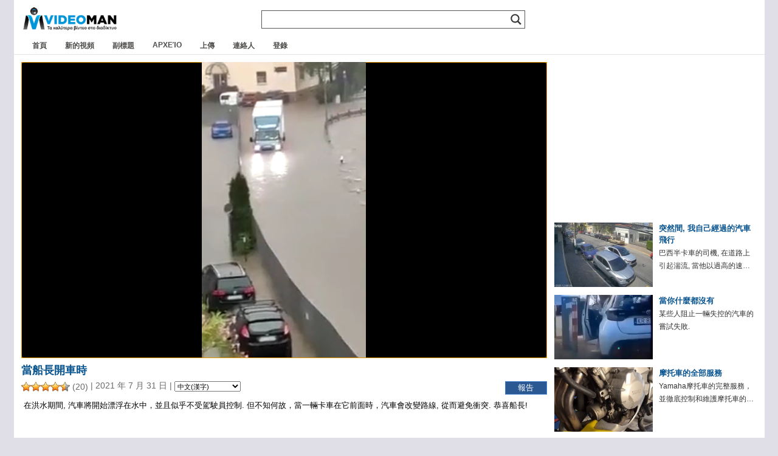

--- FILE ---
content_type: text/html; charset=UTF-8
request_url: https://www.videoman.gr/zh-tw/180859
body_size: 17073
content:
<!DOCTYPE html><html lang="zh-tw" dir="ltr"><head><meta charset="UTF-8"><meta name="viewport" content="width=device-width"><link media="all" href="https://www.videoman.gr/wp-content/cache/autoptimize/css/autoptimize_4dc6cf81a37d4d5a13dd7a6280cff735.css" rel="stylesheet"><title>當船長開車時 | 視頻人</title><meta name="description" content="在洪水期間, 汽車將開始漂浮在水中，並且似乎不受駕駛員控制. 但不知何故，當一輛卡車在它前面時，汽車會改變路線, 從而避免衝突. 恭喜船長!" /><meta name="keywords" content="視頻,汽車,控制,漂浮的,船長,水,駕駛,指南,洪水,課程,衝突,卡車" /><link rel="alternate" type="application/rss+xml" title="VideoMan RSS 源" href="https://www.videoman.gr/zh-tw/feed" /><link rel="pingback" href="https://www.videoman.gr/xmlrpc.php" /><meta name="twitter:card" content="摘要" /><meta name="twitter:url" content="HTTPs://www.videoman.gr/180859" /><meta name="twitter:title" content="當船長開車時" /><meta name="twitter:image" content="HTTPs://www.videoman.gr/wp-content/uploads/2021/07/unittled-5330.jpg" /><meta name="twitter:description" content="在洪水期間, 汽車將開始漂浮在水中，並且似乎不受駕駛員控制. 但不知何故，當一輛卡車在它前面時，汽車會改變路線, 從而避免衝突. 恭喜船長!" /><meta name="twitter:site" content="@videomangr" /><meta property="og:title" content="當船長開車時" /><meta property="og:url" content="HTTPs://www.videoman.gr/180859" /><meta property="og:site_name" content="視頻人" /><meta property="og:type" content="video.other" /><meta property="og:description" content="在洪水期間, 汽車將開始漂浮在水中，並且似乎不受駕駛員控制. 但不知何故，當一輛卡車在它前面時，汽車會改變路線, 從而避免衝突. 恭喜船長!" /><meta property="fb:app_id" content="159872767398115" /><meta property="og:image" content="HTTPs://www.videoman.gr/wp-content/uploads/2021/07/unittled-5330-640x360.jpg" /><meta property="og:image:width" content="640" /><meta property="og:image:height" content="360" /><meta property="og:video:url" content="HTTPs://www.videoman.gr/video/180859.mp4" /><meta property="og:video:secure_url" content="HTTPs://www.videoman.gr/video/180859.mp4" /><meta property="og:video:type" content="video/mp4" /><meta property="og:video:width" content="200" /><meta property="og:video:height" content="360" /><meta property="video:tag" content="汽車" /><meta property="video:tag" content="控制" /><meta property="video:tag" content="漂浮的" /><meta property="video:tag" content="船長" /><meta property="video:tag" content="水" /><meta property="video:tag" content="駕駛" /><meta property="video:tag" content="指南" /><meta property="video:tag" content="洪水" /><meta property="video:tag" content="課程" /><meta property="video:tag" content="衝突" /><meta property="video:tag" content="卡車" /><title>當船長開車時 | 視頻人</title><meta name='robots' content='max-image-preview:large' /> <script data-no-defer="1" data-ezscrex="false" data-cfasync="false" data-pagespeed-no-defer data-cookieconsent="ignore">var ctPublicFunctions={"_ajax_nonce":"db15a6ac08","_rest_nonce":"5ffa1bca50","_ajax_url":"\/wp-admin\/admin-ajax.php","_rest_url":"https:\/\/www.videoman.gr\/wp-json\/","data__cookies_type":"native","data__ajax_type":"rest","data__bot_detector_enabled":"0","data__frontend_data_log_enabled":1,"cookiePrefix":"","wprocket_detected":false,"host_url":"www.videoman.gr","text__ee_click_to_select":"Click to select the whole data","text__ee_original_email":"The complete one is","text__ee_got_it":"Got it","text__ee_blocked":"Blocked","text__ee_cannot_connect":"Cannot connect","text__ee_cannot_decode":"Can not decode email. Unknown reason","text__ee_email_decoder":"CleanTalk email decoder","text__ee_wait_for_decoding":"The magic is on the way!","text__ee_decoding_process":"Please wait a few seconds while we decode the contact data."}</script> <script data-no-defer="1" data-ezscrex="false" data-cfasync="false" data-pagespeed-no-defer data-cookieconsent="ignore">var ctPublic={"_ajax_nonce":"db15a6ac08","settings__forms__check_internal":"0","settings__forms__check_external":"0","settings__forms__force_protection":"0","settings__forms__search_test":"1","settings__forms__wc_add_to_cart":"0","settings__data__bot_detector_enabled":"0","settings__sfw__anti_crawler":0,"blog_home":"https:\/\/www.videoman.gr\/","pixel__setting":"0","pixel__enabled":false,"pixel__url":null,"data__email_check_before_post":"1","data__email_check_exist_post":"1","data__cookies_type":"native","data__key_is_ok":true,"data__visible_fields_required":true,"wl_brandname":"Anti-Spam by CleanTalk","wl_brandname_short":"CleanTalk","ct_checkjs_key":425922843,"emailEncoderPassKey":"b3a4f540fb683bf26ca07428bdf1bc34","bot_detector_forms_excluded":"W10=","advancedCacheExists":true,"varnishCacheExists":false,"wc_ajax_add_to_cart":false}</script> <link rel="alternate" type="application/rss+xml" title="視頻人 &raquo; Feed" href="https://www.videoman.gr/zh-tw/feed" /><link rel="alternate" type="application/rss+xml" title="視頻人 &raquo; Comments Feed" href="https://www.videoman.gr/zh-tw/comments/feed" /> <script type="text/javascript" id="wpp-js" src="https://www.videoman.gr/wp-content/plugins/wordpress-popular-posts/assets/js/wpp.min.js" data-sampling="1" data-sampling-rate="13" data-api-url="https://www.videoman.gr/wp-json/wordpress-popular-posts" data-post-id="180859" data-token="5ffa1bca50" data-lang="0" data-debug="0"></script> <link rel="alternate" type="application/rss+xml" title="視頻人 &raquo; Όταν ένας καπετάνιος οδηγεί αυτοκίνητο Comments Feed" href="https://www.videoman.gr/zh-tw/180859/feed" /><link rel="alternate" title="oEmbed (JSON)" type="application/json+oembed" href="https://www.videoman.gr/zh-tw/wp-json/oembed/1.0/embed?url=https%3A%2F%2Fwww.videoman.gr%2F180859" /><link rel="alternate" title="oEmbed (XML)" type="text/xml+oembed" href="https://www.videoman.gr/zh-tw/wp-json/oembed/1.0/embed?url=https%3A%2F%2Fwww.videoman.gr%2F180859&format=xml" /><style id='wp-img-auto-sizes-contain-inline-css' type='text/css'>img:is([sizes=auto i],[sizes^="auto," i]){contain-intrinsic-size:3000px 1500px}</style><style id='classic-theme-styles-inline-css' type='text/css'>/*! This file is auto-generated */
.wp-block-button__link{color:#fff;background-color:#32373c;border-radius:9999px;box-shadow:none;text-decoration:none;padding:calc(.667em + 2px) calc(1.333em + 2px);font-size:1.125em}.wp-block-file__button{background:#32373c;color:#fff;text-decoration:none}</style><style id='wpdreams-asl-basic-inline-css' type='text/css'>div[id*=ajaxsearchlitesettings].searchsettings .asl_option_inner label{font-size:0px !important;color:rgba(0,0,0,0)}div[id*=ajaxsearchlitesettings].searchsettings .asl_option_inner label:after{font-size:11px !important;position:absolute;top:0;left:0;z-index:1}.asl_w_container{width:100%;margin:0;min-width:200px}div[id*=ajaxsearchlite].asl_m{width:100%}div[id*=ajaxsearchliteres].wpdreams_asl_results div.resdrg span.highlighted{font-weight:700;color:rgba(217,49,43,1);background-color:rgba(238,238,238,1)}div[id*=ajaxsearchliteres].wpdreams_asl_results .results img.asl_image{width:90px;height:50px;object-fit:cover}div[id*=ajaxsearchlite].asl_r .results{max-height:none}div[id*=ajaxsearchlite].asl_r{position:absolute}.asl_w,.asl_w *{font-family:&quot;Helvetica&quot;!important}.asl_m input[type=search]::placeholder{font-family:&quot;Helvetica&quot;!important}.asl_m input[type=search]::-webkit-input-placeholder{font-family:&quot;Helvetica&quot;!important}.asl_m input[type=search]::-moz-placeholder{font-family:&quot;Helvetica&quot;!important}.asl_m input[type=search]:-ms-input-placeholder{font-family:&quot;Helvetica&quot;!important}.asl_m,.asl_m .probox{background-color:rgba(255,255,255,1) !important;background-image:none !important;-webkit-background-image:none !important;-ms-background-image:none !important}div.asl_m.asl_w{border:1px solid #585652 !important;border-radius:0 !important;box-shadow:none !important}div.asl_m.asl_w .probox{border:none !important}div.asl_r.asl_w.vertical .results .item:after{display:block;position:absolute;bottom:0;content:'';height:1px;width:100%;background:#d8d8d8}div.asl_r.asl_w.vertical .results .item.asl_last_item:after{display:none}@media only screen and (max-width:640px){.asl_w_container{width:93% !important}}</style> <script defer src="[data-uri]"></script><script defer type="text/javascript" src="https://www.videoman.gr/wp-includes/js/jquery/jquery.min.js" id="jquery-core-js"></script> <script defer type="text/javascript" src="https://www.videoman.gr/wp-includes/js/jquery/jquery-migrate.min.js" id="jquery-migrate-js"></script> <script defer id="advanced-related-posts-under-posts-js-extra" src="[data-uri]"></script> <script defer type="text/javascript" src="https://www.videoman.gr/wp-content/cache/autoptimize/js/autoptimize_single_9449adff5faa885b9982b1dd0695f36d.js" id="advanced-related-posts-under-posts-js"></script> <script defer type="text/javascript" src="https://www.videoman.gr/wp-content/cache/autoptimize/js/autoptimize_single_b1ac92eb1b6c054b12d85addd502a0e5.js" id="advanced-related-posts-under-posts-ajax-js"></script> <script defer type="text/javascript" src="https://www.videoman.gr/wp-content/plugins/cleantalk-spam-protect/js/apbct-public-bundle_gathering.min.js" id="apbct-public-bundle_gathering.min-js-js"></script> <script defer id="wprc-script-js-extra" src="[data-uri]"></script> <script defer type="text/javascript" src="https://www.videoman.gr/wp-content/cache/autoptimize/js/autoptimize_single_b7b34e52042d1d09a25a9ffe0572874f.js" id="wprc-script-js"></script> <script defer type="text/javascript" src="https://www.videoman.gr/wp-content/cache/autoptimize/js/autoptimize_single_c2e6c816533ab8b4d5766def331b8c77.js" id="tml-themed-profiles-js"></script> <script defer type="text/javascript" src="https://www.videoman.gr/wp-content/cache/autoptimize/js/autoptimize_single_d14e5328cb52260b4a2b982ca541479e.js" id="wpvp_front_end_js-js"></script> <script defer id="myvars-js-extra" src="[data-uri]"></script> <script defer type="text/javascript" src="https://www.videoman.gr/wp-content/themes/wave/js/myvars.js" id="myvars-js"></script> <link rel="https://api.w.org/" href="https://www.videoman.gr/wp-json/" /><link rel="alternate" title="JSON" type="application/json" href="https://www.videoman.gr/zh-tw/wp-json/wp/v2/posts/180859" /><link rel="EditURI" type="application/rsd+xml" title="RSD" href="https://www.videoman.gr/xmlrpc.php?rsd" /><meta name="generator" content="WordPress 6.9" /><link rel="canonical" href="https://www.videoman.gr/zh-tw/180859" /><link rel='shortlink' href='https://www.videoman.gr/?p=180859' /><style></style><link rel="alternate" hreflang="el" href="https://www.videoman.gr/180859"/><link rel="alternate" hreflang="en" href="https://www.videoman.gr/en/180859"/><link rel="alternate" hreflang="es" href="https://www.videoman.gr/es/180859"/><link rel="alternate" hreflang="fr" href="https://www.videoman.gr/fr/180859"/><link rel="alternate" hreflang="it" href="https://www.videoman.gr/it/180859"/><link rel="alternate" hreflang="de" href="https://www.videoman.gr/de/180859"/><link rel="alternate" hreflang="ru" href="https://www.videoman.gr/ru/180859"/><link rel="alternate" hreflang="nl" href="https://www.videoman.gr/nl/180859"/><link rel="alternate" hreflang="tr" href="https://www.videoman.gr/tr/180859"/><link rel="alternate" hreflang="pt" href="https://www.videoman.gr/pt/180859"/><link rel="alternate" hreflang="ja" href="https://www.videoman.gr/ja/180859"/><link rel="alternate" hreflang="zh" href="https://www.videoman.gr/zh/180859"/><link rel="alternate" hreflang="ko" href="https://www.videoman.gr/ko/180859"/><link rel="alternate" hreflang="da" href="https://www.videoman.gr/da/180859"/><link rel="alternate" hreflang="fi" href="https://www.videoman.gr/fi/180859"/><link rel="alternate" hreflang="pl" href="https://www.videoman.gr/pl/180859"/><link rel="alternate" hreflang="sv" href="https://www.videoman.gr/sv/180859"/><link rel="alternate" hreflang="no" href="https://www.videoman.gr/no/180859"/><link rel="alternate" hreflang="ar" href="https://www.videoman.gr/ar/180859"/><link rel="alternate" hreflang="bn" href="https://www.videoman.gr/bn/180859"/><link rel="alternate" hreflang="bg" href="https://www.videoman.gr/bg/180859"/><link rel="alternate" hreflang="zh-tw" href="https://www.videoman.gr/zh-tw/180859"/><link rel="alternate" hreflang="cs" href="https://www.videoman.gr/cs/180859"/><link rel="alternate" hreflang="he" href="https://www.videoman.gr/he/180859"/><link rel="alternate" hreflang="hi" href="https://www.videoman.gr/hi/180859"/><link rel="alternate" hreflang="hu" href="https://www.videoman.gr/hu/180859"/><link rel="alternate" hreflang="id" href="https://www.videoman.gr/id/180859"/><link rel="alternate" hreflang="ro" href="https://www.videoman.gr/ro/180859"/><link rel="alternate" hreflang="sr" href="https://www.videoman.gr/sr/180859"/><link rel="alternate" hreflang="sk" href="https://www.videoman.gr/sk/180859"/><link rel="alternate" hreflang="th" href="https://www.videoman.gr/th/180859"/><link rel="alternate" hreflang="uk" href="https://www.videoman.gr/uk/180859"/><link rel="alternate" hreflang="ur" href="https://www.videoman.gr/ur/180859"/><style id="wpp-loading-animation-styles">@-webkit-keyframes bgslide{from{background-position-x:0}to{background-position-x:-200%}}@keyframes bgslide{from{background-position-x:0}to{background-position-x:-200%}}.wpp-widget-block-placeholder,.wpp-shortcode-placeholder{margin:0 auto;width:60px;height:3px;background:#dd3737;background:linear-gradient(90deg,#dd3737 0%,#571313 10%,#dd3737 100%);background-size:200% auto;border-radius:3px;-webkit-animation:bgslide 1s infinite linear;animation:bgslide 1s infinite linear}</style><link rel="preconnect" href="https://fonts.gstatic.com" crossorigin /> <noscript><style>.lazyload[data-src]{display:none !important}</style></noscript><style>.lazyload{background-image:none !important}.lazyload:before{background-image:none !important}</style><link rel="icon" href="https://www.videoman.gr/wp-content/uploads/2017/11/favicon1-1.png" sizes="32x32" /><link rel="icon" href="https://www.videoman.gr/wp-content/uploads/2017/11/favicon1-1.png" sizes="192x192" /><link rel="apple-touch-icon" href="https://www.videoman.gr/wp-content/uploads/2017/11/favicon1-1.png" /><meta name="msapplication-TileImage" content="HTTPs://www.videoman.gr/wp-content/uploads/2017/11/favicon1-1.png" />
<meta name="translation-stats" content='{"total_phrases":222,"translated_phrases":197,"human_translated_phrases":null,"hidden_phrases":2,"hidden_translated_phrases":2,"hidden_translateable_phrases":null,"meta_phrases":99,"meta_translated_phrases":76,"time":null}'/></head><body class="wp-singular post-template-default single single-post postid-180859 single-format-standard wp-theme-wave clean"><div itemscope itemtype="http://schema.org/VideoObject"><link itemprop="url" href="https://www.videoman.gr/180859" /><meta itemprop="name" content="當船長開車時" /><link itemprop="thumbnailUrl" href="https://www.videoman.gr/wp-content/uploads/2021/07/unittled-5330.jpg" /><meta class="no_translate" itemprop="uploadDate" content="2021-07-31T14:03:47+03:00" /><meta itemprop="description" content="在洪水期間, 汽車將開始漂浮在水中，並且似乎不受駕駛員控制. 但不知何故，當一輛卡車在它前面時，汽車會改變路線, 從而避免衝突. 恭喜船長!" /><link itemprop="contentUrl" href="https://www.videoman.gr/video/180859.mp4" /><meta class="no_translate" itemprop="duration" content="PT57S" /><meta itemprop="width" content="200" /><meta itemprop="height" content="360" /><link itemprop="embedUrl" href="https://www.videoman.gr/180859/embed" /><meta itemprop="keywords" content="汽車,控制,漂浮的,船長,水,駕駛,指南,洪水,課程,衝突,卡車" /> <span itemprop="thumbnail" itemscope itemtype="http://schema.org/ImageObject"><link itemprop="url" href="https://www.videoman.gr/wp-content/uploads/2021/07/unittled-5330-400x224.jpg" /><meta itemprop="width" content="400" /><meta itemprop="height" content="224" /> </span></div><div id="page-single"><div id="container"><div id="masthead" class="site-header" role="banner"><div class="header-main"><h1 class="site-title"> <a href="https://www.videoman.gr/zh-tw/" rel="home" aria-label="Home Link"><div class="logo-mobile"></div> </a></h1><div class="search-toggle"><div id="searchbtn" class="search-icon"> <svg> <path d="M15.5 14h-.79l-.28-.27C15.41 12.59 16 11.11 16 9.5 16 5.91 13.09 3 9.5 3S3 5.91 3 9.5 5.91 16 9.5 16c1.61 0 3.09-.59 4.23-1.57l.27.28v.79l5 4.99L20.49 19l-4.99-5zm-6 0C7.01 14 5 11.99 5 9.5S7.01 5 9.5 5 14 7.01 14 9.5 11.99 14 9.5 14z" /> </svg></div> <a href="#search-container" class="screen-reader-text">搜索</a></div><nav id="primary-navigation" class="site-navigation primary-navigation" role="navigation"> <button id="menubtn" class="menu-toggle" aria-label="Menu Toggle"><div class="menu-icon"> <svg> <path d="M3 18h18v-2H3v2zm0-5h18v-2H3v2zm0-7v2h18V6H3z" /> </svg></div> </button><div class="menu-mobile-menu-container"><ul id="menu-mobile-menu" class="nav-menu"><li id="menu-item-72809" class="menu-item menu-item-type-custom menu-item-object-custom menu-item-home menu-item-72809"><a href="//www.videoman.gr/">首頁</a></li><li id="menu-item-72806" class="menu-item menu-item-type-taxonomy menu-item-object-category menu-item-72806"><a href="https://www.videoman.gr/zh-tw/category/new-videos">新的視頻</a></li><li id="menu-item-72807" class="menu-item menu-item-type-taxonomy menu-item-object-category menu-item-72807"><a href="https://www.videoman.gr/zh-tw/category/subtitled">副標題</a></li><li id="menu-item-171628" class="menu-item menu-item-type-post_type menu-item-object-page menu-item-171628"><a href="https://www.videoman.gr/zh-tw/archive">ΑΡΧΕΊΟ</a></li><li id="menu-item-72810" class="menu-item menu-item-type-post_type menu-item-object-page menu-item-72810"><a href="https://www.videoman.gr/zh-tw/contact">連絡人</a></li><li id="menu-item-133746" class="menu-item menu-item-type-post_type menu-item-object-page menu-item-133746"><a href="https://www.videoman.gr/zh-tw/login">登錄</a></li><li id="menu-item-134003" class="menu-item menu-item-type-post_type menu-item-object-page menu-item-134003"><a href="https://www.videoman.gr/zh-tw/upload">上傳</a></li></ul></div></nav></div></div><div id="search-container" class="search-box-wrapper hide"><div class="search-box-single"><div class="asl_w_container asl_w_container_1" data-id="1" data-instance="1"><div id='ajaxsearchlite1'
 data-id="1"
 data-instance="1"
 class="asl_w asl_m asl_m_1 asl_m_1_1"><div class="probox"><div class='prosettings' style='display:none;' data-opened=0><div class='innericon'> <svg version="1.1" xmlns="http://www.w3.org/2000/svg" xmlns:xlink="http://www.w3.org/1999/xlink" x="0px" y="0px" width="22" height="22" viewBox="0 0 512 512" enable-background="new 0 0 512 512" xml:space="preserve"> <polygon transform = "rotate(90 256 256)" points="142.332,104.886 197.48,50 402.5,256 197.48,462 142.332,407.113 292.727,256 "/> </svg></div></div><div class='proinput'><form role="search" action='#' autocomplete="off"
 aria-label="Search form"> <input aria-label="Search input"
 type='search' class='orig'
 tabindex="0"
 name='phrase'
 placeholder=''
 value=''
 autocomplete="off"/> <input aria-label="Search autocomplete"
 type='text'
 class='autocomplete'
 tabindex="-1"
 name='phrase'
 value=''
 autocomplete="off" disabled> <input type='submit' value="開始尋找" style='width:0; height: 0; visibility: hidden;'></form></div> <button class='promagnifier' tabindex="0" aria-label="Search magnifier"> <span class='innericon' style="display:block;"> <svg version="1.1" xmlns="http://www.w3.org/2000/svg" xmlns:xlink="http://www.w3.org/1999/xlink" x="0px" y="0px" width="22" height="22" viewBox="0 0 512 512" enable-background="new 0 0 512 512" xml:space="preserve"> <path d="M460.355,421.59L353.844,315.078c20.041-27.553,31.885-61.437,31.885-98.037
 C385.729,124.934,310.793,50,218.686,50C126.58,50,51.645,124.934,51.645,217.041c0,92.106,74.936,167.041,167.041,167.041
 c34.912,0,67.352-10.773,94.184-29.158L419.945,462L460.355,421.59z M100.631,217.041c0-65.096,52.959-118.056,118.055-118.056
 c65.098,0,118.057,52.959,118.057,118.056c0,65.096-52.959,118.056-118.057,118.056C153.59,335.097,100.631,282.137,100.631,217.041
 z"/> </svg> </span> </button><div class='proloading'><div class="asl_loader"><div class="asl_loader-inner asl_simple-circle"></div></div></div><div class='proclose'> <svg version="1.1" xmlns="http://www.w3.org/2000/svg" xmlns:xlink="http://www.w3.org/1999/xlink" x="0px"
 y="0px"
 width="12" height="12" viewBox="0 0 512 512" enable-background="new 0 0 512 512"
 xml:space="preserve"> <polygon points="438.393,374.595 319.757,255.977 438.378,137.348 374.595,73.607 255.995,192.225 137.375,73.622 73.607,137.352 192.246,255.983 73.622,374.625 137.352,438.393 256.002,319.734 374.652,438.378 "/> </svg></div></div></div><div class='asl_data_container' style="display:none !important;"><div class="asl_init_data wpdreams_asl_data_ct"
 style="display:none !important;"
 id="asl_init_id_1"
 data-asl-id="1"
 data-asl-instance="1"
 data-settings="{&quot;homeurl&quot;:&quot;https:\/\/www.videoman.gr\/&quot;,&quot;resultstype&quot;:&quot;vertical&quot;,&quot;resultsposition&quot;:&quot;hover&quot;,&quot;itemscount&quot;:5,&quot;charcount&quot;:2,&quot;highlight&quot;:false,&quot;highlightWholewords&quot;:true,&quot;singleHighlight&quot;:false,&quot;scrollToResults&quot;:{&quot;enabled&quot;:false,&quot;offset&quot;:0},&quot;resultareaclickable&quot;:1,&quot;autocomplete&quot;:{&quot;enabled&quot;:true,&quot;lang&quot;:&quot;en&quot;,&quot;trigger_charcount&quot;:0},&quot;mobile&quot;:{&quot;menu_selector&quot;:&quot;#menu-toggle&quot;},&quot;trigger&quot;:{&quot;click&quot;:&quot;custom_url&quot;,&quot;click_location&quot;:&quot;same&quot;,&quot;update_href&quot;:false,&quot;return&quot;:&quot;custom_url&quot;,&quot;return_location&quot;:&quot;same&quot;,&quot;facet&quot;:true,&quot;type&quot;:true,&quot;redirect_url&quot;:&quot;cse?q={phrase}&quot;,&quot;delay&quot;:300},&quot;animations&quot;:{&quot;pc&quot;:{&quot;settings&quot;:{&quot;anim&quot;:&quot;fadedrop&quot;,&quot;dur&quot;:300},&quot;results&quot;:{&quot;anim&quot;:&quot;fadedrop&quot;,&quot;dur&quot;:300},&quot;items&quot;:&quot;voidanim&quot;},&quot;mob&quot;:{&quot;settings&quot;:{&quot;anim&quot;:&quot;fadedrop&quot;,&quot;dur&quot;:300},&quot;results&quot;:{&quot;anim&quot;:&quot;fadedrop&quot;,&quot;dur&quot;:300},&quot;items&quot;:&quot;voidanim&quot;}},&quot;autop&quot;:{&quot;state&quot;:true,&quot;phrase&quot;:&quot;&quot;,&quot;count&quot;:&quot;1&quot;},&quot;resPage&quot;:{&quot;useAjax&quot;:false,&quot;selector&quot;:&quot;#main&quot;,&quot;trigger_type&quot;:true,&quot;trigger_facet&quot;:true,&quot;trigger_magnifier&quot;:false,&quot;trigger_return&quot;:false},&quot;resultsSnapTo&quot;:&quot;left&quot;,&quot;results&quot;:{&quot;width&quot;:&quot;auto&quot;,&quot;width_tablet&quot;:&quot;auto&quot;,&quot;width_phone&quot;:&quot;auto&quot;},&quot;settingsimagepos&quot;:&quot;right&quot;,&quot;closeOnDocClick&quot;:true,&quot;overridewpdefault&quot;:false,&quot;override_method&quot;:&quot;get&quot;}"></div><div id="asl_hidden_data"> <svg style="position:absolute" height="0" width="0"> <filter id="aslblur"> <feGaussianBlur in="SourceGraphic" stdDeviation="4"/> </filter> </svg> <svg style="position:absolute" height="0" width="0"> <filter id="no_aslblur"></filter> </svg></div></div><div id='ajaxsearchliteres1'
 class='vertical wpdreams_asl_results asl_w asl_r asl_r_1 asl_r_1_1'><div class="results"><div class="resdrg"></div></div><p class='showmore'> <span>更多結果...</span></p></div><div id='__original__ajaxsearchlitesettings1'
 data-id="1"
 class="searchsettings wpdreams_asl_settings asl_w asl_s asl_s_1"><form name='options'
 aria-label="Search settings form"
 autocomplete = 'off'> <input type="hidden" name="filters_changed" style="display:none;" value="0"> <input type="hidden" name="filters_initial" style="display:none;" value="1"><div class="asl_option_inner hiddend"> <input type='hidden' name='qtranslate_lang' id='qtranslate_lang'
 value='0'/></div><fieldset class="asl_sett_scroll"><legend style="display: none;">通用選擇器</legend><div class="asl_option hiddend" tabindex="0"><div class="asl_option_inner"> <input type="checkbox" value="exact"
 aria-label="Exact matches only"
 name="asl_gen[]" /><div class="asl_option_checkbox"></div></div><div class="asl_option_label"> 僅精確匹配</div></div><div class="asl_option hiddend" tabindex="0"><div class="asl_option_inner"> <input type="checkbox" value="title"
 aria-label="Search in title"
 name="asl_gen[]"  checked="checked"/><div class="asl_option_checkbox"></div></div><div class="asl_option_label"> 按標題搜索</div></div><div class="asl_option hiddend" tabindex="0"><div class="asl_option_inner"> <input type="checkbox" value="content"
 aria-label="Search in content"
 name="asl_gen[]"  checked="checked"/><div class="asl_option_checkbox"></div></div><div class="asl_option_label"> 在內容中搜索</div></div><div class="asl_option_inner hiddend"> <input type="checkbox" value="excerpt"
 aria-label="Search in excerpt"
 name="asl_gen[]"  checked="checked"/><div class="asl_option_checkbox"></div></div></fieldset><fieldset class="asl_sett_scroll"><legend style="display: none;">貼文類型選擇器</legend><div class="asl_option" tabindex="0"><div class="asl_option_inner"> <input type="checkbox" value="post"
 aria-label="Search in posts"
 name="customset[]" checked="checked"/><div class="asl_option_checkbox"></div></div><div class="asl_option_label"> 在帖子中搜索</div></div><div class="asl_option" tabindex="0"><div class="asl_option_inner"> <input type="checkbox" value="page"
 aria-label="Search in pages"
 name="customset[]" /><div class="asl_option_checkbox"></div></div><div class="asl_option_label"> 在頁面中搜索</div></div></fieldset><fieldset><legend>按類別過濾</legend><div class='categoryfilter asl_sett_scroll'><div class="asl_option" tabindex="0"><div class="asl_option_inner"> <input type="checkbox" value="23586"
 aria-label="NoAds"
 name="categoryset[]" checked="checked"/><div class="asl_option_checkbox"></div></div><div class="asl_option_label"> 無廣告</div></div><div class="asl_option" tabindex="0"><div class="asl_option_inner"> <input type="checkbox" value="22986"
 aria-label="Uploads"
 name="categoryset[]" checked="checked"/><div class="asl_option_checkbox"></div></div><div class="asl_option_label"> 上傳</div></div><div class="asl_option" tabindex="0"><div class="asl_option_inner"> <input type="checkbox" value="1"
 aria-label="Videos"
 name="categoryset[]" checked="checked"/><div class="asl_option_checkbox"></div></div><div class="asl_option_label"> 影片</div></div><div class="asl_option" tabindex="0"><div class="asl_option_inner"> <input type="checkbox" value="28"
 aria-label="Ελληνικά"
 name="categoryset[]" checked="checked"/><div class="asl_option_checkbox"></div></div><div class="asl_option_label"> 希臘文</div></div><div class="asl_option" tabindex="0"><div class="asl_option_inner"> <input type="checkbox" value="3138"
 aria-label="Νέα Βίντεο"
 name="categoryset[]" checked="checked"/><div class="asl_option_checkbox"></div></div><div class="asl_option_label"> 新的視頻</div></div><div class="asl_option" tabindex="0"><div class="asl_option_inner"> <input type="checkbox" value="22"
 aria-label="Υποτιτλισμένα"
 name="categoryset[]" checked="checked"/><div class="asl_option_checkbox"></div></div><div class="asl_option_label"> 副標題</div></div></div></fieldset></form></div></div></div></div><div id="header" class="clean"><div id="header-inner-single"><div id="header-single"><h1 class="site-title"> <a href="https://www.videoman.gr/zh-tw/" rel="home" aria-label="Home Link"><div class="logo-single"></div> </a></h1><div id="nav"><div id="navlist"><div class="menu-main-container"><ul id="menu-main" class="menu"><li id="menu-item-121138" class="menu-item menu-item-type-custom menu-item-object-custom menu-item-home menu-item-121138"><a href="https://www.videoman.gr/zh-tw/">首頁</a></li><li id="menu-item-57233" class="menu-item menu-item-type-taxonomy menu-item-object-category menu-item-57233"><a href="https://www.videoman.gr/zh-tw/category/new-videos">新的視頻</a></li><li id="menu-item-975" class="menu-item menu-item-type-taxonomy menu-item-object-category menu-item-975"><a href="https://www.videoman.gr/zh-tw/category/subtitled">副標題</a></li><li id="menu-item-94752" class="menu-item menu-item-type-post_type menu-item-object-page menu-item-94752"><a href="https://www.videoman.gr/zh-tw/archive">ΑΡΧΕΊΟ</a></li><li id="menu-item-58022" class="menu-item menu-item-type-post_type menu-item-object-page menu-item-58022"><a href="https://www.videoman.gr/zh-tw/upload">上傳</a></li><li id="menu-item-72731" class="menu-item menu-item-type-post_type menu-item-object-page menu-item-72731"><a href="https://www.videoman.gr/zh-tw/contact">連絡人</a></li><li id="menu-item-172458" class="menu-item menu-item-type-post_type menu-item-object-page menu-item-172458"><a href="https://www.videoman.gr/zh-tw/login">登錄</a></li></ul></div></div></div><div id="social-single" class="clean"><ul></ul></div></div></div></div><div id="post-180859" class="post-180859 post type-post status-publish format-standard has-post-thumbnail hentry category-videos tag-30 tag-23857 tag-25604 tag-6207 tag-116 tag-109 tag-768 tag-7329 tag-3812 tag-164 tag-271"><div id="mid"><div id="mid-single"><div id="content-single" class="content single"><div id="media-normal">  <script defer src="https://www.videoman.gr/wp-content/cache/autoptimize/js/autoptimize_single_a0b8adc0162917e1ada748fbb2baf330.js"></script> <script defer src="[data-uri]"></script> <div id="mediaspace">正在載入播放器...</div><script defer src="[data-uri]"></script> </div><div id="features" class="clean"><div id="features-inner-single"><div id="archive-title-single"><h1>當船長開車時</h1><div class="post-date"><div class="post-date-info"> <span id="post-ratings-180859" class="post-ratings" data-nonce="a9923cece4"><img id="rating_180859_1" src="https://www.videoman.gr/wp-content/plugins/wp-postratings/images/stars_crystal/rating_on.gif" alt="" title="" onmouseover="current_rating(180859, 1, '');" onmouseout="ratings_off(4.7, 5, 0);" onclick="rate_post();" onkeypress="rate_post();" style="cursor: pointer; border: 0px;" /><img id="rating_180859_2" src="https://www.videoman.gr/wp-content/plugins/wp-postratings/images/stars_crystal/rating_on.gif" alt="" title="" onmouseover="current_rating(180859, 2, '');" onmouseout="ratings_off(4.7, 5, 0);" onclick="rate_post();" onkeypress="rate_post();" style="cursor: pointer; border: 0px;" /><img id="rating_180859_3" src="https://www.videoman.gr/wp-content/plugins/wp-postratings/images/stars_crystal/rating_on.gif" alt="" title="" onmouseover="current_rating(180859, 3, '');" onmouseout="ratings_off(4.7, 5, 0);" onclick="rate_post();" onkeypress="rate_post();" style="cursor: pointer; border: 0px;" /><img id="rating_180859_4" src="https://www.videoman.gr/wp-content/plugins/wp-postratings/images/stars_crystal/rating_on.gif" alt="" title="" onmouseover="current_rating(180859, 4, '');" onmouseout="ratings_off(4.7, 5, 0);" onclick="rate_post();" onkeypress="rate_post();" style="cursor: pointer; border: 0px;" /><img id="rating_180859_5" src="https://www.videoman.gr/wp-content/plugins/wp-postratings/images/stars_crystal/rating_half.gif" alt="" title="" onmouseover="current_rating(180859, 5, '');" onmouseout="ratings_off(4.7, 5, 0);" onclick="rate_post();" onkeypress="rate_post();" style="cursor: pointer; border: 0px;" /> (20)</span> | 2021 年 7 月 31 日 | <span class="no_translate"><select aria-label="Language" name="lang" onchange="document.location.href=this.options[this.selectedIndex].value;" style="height: 17.5px;font-size: 11px;"><option value="/180859">Ελληνικά</option><option value="/en/180859">English</option><option value="/es/180859">Español</option><option value="/fr/180859">Français</option><option value="/it/180859">Italiano</option><option value="/de/180859">Deutsch</option><option value="/ru/180859">Русский</option><option value="/nl/180859">Nederlands</option><option value="/tr/180859">Türkçe</option><option value="/pt/180859">Português</option><option value="/ja/180859">日本語</option><option value="/zh/180859">中文(简体)</option><option value="/ko/180859">한국어</option><option value="/da/180859">Dansk</option><option value="/fi/180859">Suomi</option><option value="/pl/180859">Polski</option><option value="/sv/180859">Svenska</option><option value="/no/180859">Norsk</option><option value="/ar/180859">العربية</option><option value="/bn/180859">বাংলা</option><option value="/bg/180859">Български</option><option value="/zh-tw/180859" selected="selected">中文(漢字)</option><option value="/cs/180859">Čeština</option><option value="/he/180859">עברית</option><option value="/hi/180859">हिन्दी; हिंदी</option><option value="/hu/180859">Magyar</option><option value="/id/180859">Bahasa Indonesia</option><option value="/ro/180859">Română</option><option value="/sr/180859">Cрпски језик</option><option value="/sk/180859">Slovenčina</option><option value="/th/180859">ภาษาไทย</option><option value="/uk/180859">Українська</option><option value="/ur/180859">اردو</option></select></span><div id="tr_credit"></div></div> <span class="post-date-report"><div class="wprc-container blue-colorscheme"> <button type="button" class="wprc-switch">報告</button><div class="wprc-content"><div class="wprc-message"></div><div class="wprc-form"><div class="left-section"><div class="list-item-reason"> <label for="input-reason-180859">問題: <span
 class="required-sign">*</span></label><br/> <select id="input-reason-180859" class="input-reason"><option>1. 視頻無法播放</option><option>2. 不適當的內容</option><option>3. 鏈接斷開</option><option>4. 侵犯版權</option><option>五. 其他</option> </select></div><div class="list-item-name"> <label for="input-name-180859"> 你的名字: </label><br/> <input type="text" id="input-name-180859" class="input-name wprc-input"/></div><div class="list-item-email"> <label for="input-email-180859"> 你的郵件: </label><br/> <input type="text" id="input-email-180859" class="input-email wprc-input"/></div></div><div class="right-section"><div class="list-item-details"> <label for="input-details-180859"> 細節: </label><br/><textarea id="input-details-180859"
								  class="input-details wprc-input"></textarea></div></div><div class="clear"></div> <input type="hidden" class="post-id" value="180859"> <button type="button" class="wprc-submit">提交報告</button> <img class="loading-img lazyload" style="display:none;"
 src="[data-uri]" alt="" data-src="https://www.videoman.gr/wp-content/plugins/report-content/static/img/loading.gif" decoding="async" data-eio-rwidth="16" data-eio-rheight="16" /><noscript><img class="loading-img" style="display:none;"
 src="https://www.videoman.gr/wp-content/plugins/report-content/static/img/loading.gif" alt="" data-eio="l" /></noscript></div></div></div> </span></div></div></div></div><div id="single-description"><p>在洪水期間, 汽車將開始漂浮在水中，並且似乎不受駕駛員控制. 但不知何故，當一輛卡車在它前面時，汽車會改變路線, 從而避免衝突. 恭喜船長!</p></div><div id="ad-below-single"> <script async src="https://pagead2.googlesyndication.com/pagead/js/adsbygoogle.js?client=ca-pub-6689446206544657"
     crossorigin="anonymous"></script>  <ins class="adsbygoogle"
 style="display:block"
 data-ad-client="ca-pub-6689446206544657"
 data-ad-slot="6149114378"
 data-ad-format="auto"> <script>(adsbygoogle=window.adsbygoogle||[]).push({});</script> </div><div id="comments-single"><div id="respond" class="comment-respond"><h2 id="reply-title" class="comment-reply-title">發表評論 <small><a rel="nofollow" id="cancel-comment-reply-link" href="/zh-tw/180859#respond" style="display:none;">取消回复</a></small></h2><form action="https://www.videoman.gr/wp-comments-post.php" method="post" id="commentform" class="comment-form"><p class="comment-notes">您的電子郵件地址不會被公開.</p><p class="comment-form-comment"><label for="comment">評論 <span class="required">*</span></label><textarea id="comment" name="comment" cols="45" rows="8" maxlength="65525" required="required"></textarea></p><p class="comment-form-author"><label for="author">名稱 <span class="required">*</span></label> <input id="author" name="author" type="text" value="" size="30" maxlength="245" autocomplete="name" required="required" /></p><p class="comment-form-email"><label for="email">電子郵件 <span class="required">*</span></label> <input id="email" name="email" type="text" value="" size="30" maxlength="100" autocomplete="email" required="required" /></p><p class="form-submit"><input name="submit" type="submit" id="submit" class="submit" value="發表評論" /> <input type='hidden' name='comment_post_ID' value='180859' id='comment_post_ID' /> <input type='hidden' name='comment_parent' id='comment_parent' value='0' /></p></form></div></div></div><div id="sidebar-right-single"><div class="sidebar-ad"> <script async src="https://pagead2.googlesyndication.com/pagead/js/adsbygoogle.js?client=ca-pub-6689446206544657"
     crossorigin="anonymous"></script>  <ins class="adsbygoogle"
 style="display:block"
 data-ad-client="ca-pub-6689446206544657"
 data-ad-slot="6149114378"
 data-ad-format="auto"> <script>(adsbygoogle=window.adsbygoogle||[]).push({});</script> </div><div class="ays-arp-widget-container ays-arp-grid-layout " id="ays-arp-widget-container-180859-696decf78457d" data-id="696decf78457d" data-ratio="1"><h3 class="ays-arp-widget-container-title">進階相關貼文</h3><input type="hidden" name="ays-arp-id-696decf78457d" value="180859"><div class="ays-arp-widget-posts"><div class="ays-arp-widget"><div class="ays-arp-widget-header"><div class="ays-arp-widget-img-row"><a href="https://www.videoman.gr/zh-tw/207899" class="ays-arp-widget-link"  ><img loading="eager" fetchpriority="high" data-skip-lazy="1" src="https://www.videoman.gr/wp-content/uploads/2025/09/207899.jpg" alt="" class="ays-arp-widget-img"></a></div></div><div class="ays-arp-widget-content"><div class="ays-arp-widget-title-row"><div class="ays-arp-widget-title"><a href="https://www.videoman.gr/zh-tw/207899" class="ays-arp-widget-link"  >突然間, 我自己經過的汽車飛行</a></div></div><div class="ays-arp-widget-excerpt-row"><span class="ays-arp-widget-excerpt">巴西半卡車的司機, 在道路上引起湍流, 當他以過高的速度超過撒瑪拉​​拉. 這...</span></div></div></div><div class="ays-arp-widget"><div class="ays-arp-widget-header"><div class="ays-arp-widget-img-row"><a href="https://www.videoman.gr/zh-tw/207243" class="ays-arp-widget-link"  ><img src="https://www.videoman.gr/wp-content/uploads/2025/09/207243.jpg" alt="" class="ays-arp-widget-img"></a></div></div><div class="ays-arp-widget-content"><div class="ays-arp-widget-title-row"><div class="ays-arp-widget-title"><a href="https://www.videoman.gr/zh-tw/207243" class="ays-arp-widget-link"  >當你什麼都沒有</a></div></div><div class="ays-arp-widget-excerpt-row"><span class="ays-arp-widget-excerpt">某些人阻止一輛失控的汽車的嘗試失敗.</span></div></div></div><div class="ays-arp-widget"><div class="ays-arp-widget-header"><div class="ays-arp-widget-img-row"><a href="https://www.videoman.gr/zh-tw/206558" class="ays-arp-widget-link"  ><img src="https://www.videoman.gr/wp-content/uploads/2025/07/1-31.jpg" alt="" class="ays-arp-widget-img"></a></div></div><div class="ays-arp-widget-content"><div class="ays-arp-widget-title-row"><div class="ays-arp-widget-title"><a href="https://www.videoman.gr/zh-tw/206558" class="ays-arp-widget-link"  >摩托車的全部服務</a></div></div><div class="ays-arp-widget-excerpt-row"><span class="ays-arp-widget-excerpt">Yamaha摩托車的完整服務，並徹底控制和維護摩托車的所有重要部分. 其中包括改變...</span></div></div></div><div class="ays-arp-widget"><div class="ays-arp-widget-header"><div class="ays-arp-widget-img-row"><a href="https://www.videoman.gr/zh-tw/208541" class="ays-arp-widget-link"  ><img src="https://www.videoman.gr/wp-content/uploads/2025/10/208541.jpg" alt="" class="ays-arp-widget-img"></a></div></div><div class="ays-arp-widget-content"><div class="ays-arp-widget-title-row"><div class="ays-arp-widget-title"><a href="https://www.videoman.gr/zh-tw/208541" class="ays-arp-widget-link"  >巴基斯坦記者通過洪水進行報導</a></div></div><div class="ays-arp-widget-excerpt-row"><span class="ays-arp-widget-excerpt">巴基斯坦記者阿里·穆薩·拉扎在旁遮普省沙基薩爾瓦爾附近的洪水地區被水流沖走. 這...</span></div></div></div><div class="ays-arp-widget"><div class="ays-arp-widget-header"><div class="ays-arp-widget-img-row"><a href="https://www.videoman.gr/zh-tw/206036" class="ays-arp-widget-link"  ><img src="https://www.videoman.gr/wp-content/uploads/2025/05/1-11.jpg" alt="" class="ays-arp-widget-img"></a></div></div><div class="ays-arp-widget-content"><div class="ays-arp-widget-title-row"><div class="ays-arp-widget-title"><a href="https://www.videoman.gr/zh-tw/206036" class="ays-arp-widget-link"  >在水中有駕駛模式的汽車</a></div></div><div class="ays-arp-widget-excerpt-row"><span class="ays-arp-widget-excerpt">中國汽車行業的揚旺U8, 它具有將其變成兩棲動物的功能。.</span></div></div></div><div class="ays-arp-widget"><div class="ays-arp-widget-header"><div class="ays-arp-widget-img-row"><a href="https://www.videoman.gr/zh-tw/207545" class="ays-arp-widget-link"  ><img src="https://www.videoman.gr/wp-content/uploads/2025/09/207545.jpg" alt="" class="ays-arp-widget-img"></a></div></div><div class="ays-arp-widget-content"><div class="ays-arp-widget-title-row"><div class="ays-arp-widget-title"><a href="https://www.videoman.gr/zh-tw/207545" class="ays-arp-widget-link"  >女人錯誤地開始挖掘機</a></div></div><div class="ays-arp-widget-excerpt-row"><span class="ays-arp-widget-excerpt">一個女人認為挖掘機的起始開關是喇叭, 並想按它來通知...</span></div></div></div><div class="ays-arp-widget"><div class="ays-arp-widget-header"><div class="ays-arp-widget-img-row"><a href="https://www.videoman.gr/zh-tw/206512" class="ays-arp-widget-link"  ><img src="https://www.videoman.gr/wp-content/uploads/2025/07/1-24.jpg" alt="" class="ays-arp-widget-img"></a></div></div><div class="ays-arp-widget-content"><div class="ays-arp-widget-title-row"><div class="ays-arp-widget-title"><a href="https://www.videoman.gr/zh-tw/206512" class="ays-arp-widget-link"  >洪水期間兩個超市手推車</a></div></div><div class="ays-arp-widget-excerpt-row"><span class="ays-arp-widget-excerpt"></span></div></div></div><div class="ays-arp-widget"><div class="ays-arp-widget-header"><div class="ays-arp-widget-img-row"><a href="https://www.videoman.gr/zh-tw/207891" class="ays-arp-widget-link"  ><img src="https://www.videoman.gr/wp-content/uploads/2025/09/207891.jpg" alt="" class="ays-arp-widget-img"></a></div></div><div class="ays-arp-widget-content"><div class="ays-arp-widget-title-row"><div class="ays-arp-widget-title"><a href="https://www.videoman.gr/zh-tw/207891" class="ays-arp-widget-link"  >10歲的女孩挽救了她妹妹的生命</a></div></div><div class="ays-arp-widget-excerpt-row"><span class="ays-arp-widget-excerpt">一輛失控的汽車突然駛入她祖父的餐廳，一名 10 歲的女孩從一輛失控的汽車中救出了她的妹妹。.</span></div></div></div><div class="ays-arp-widget"><div class="ays-arp-widget-header"><div class="ays-arp-widget-img-row"><a href="https://www.videoman.gr/zh-tw/208931" class="ays-arp-widget-link"  ><img src="https://www.videoman.gr/wp-content/uploads/2025/12/208931.jpg" alt="" class="ays-arp-widget-img"></a></div></div><div class="ays-arp-widget-content"><div class="ays-arp-widget-title-row"><div class="ays-arp-widget-title"><a href="https://www.videoman.gr/zh-tw/208931" class="ays-arp-widget-link"  >盡量不要弄濕</a></div></div><div class="ays-arp-widget-excerpt-row"><span class="ays-arp-widget-excerpt">一名男子想要穿過被洪水淹沒的道路去取他的車, 使用塑料袋. 他會成功的...</span></div></div></div><div class="ays-arp-widget"><div class="ays-arp-widget-header"><div class="ays-arp-widget-img-row"><a href="https://www.videoman.gr/zh-tw/208766" class="ays-arp-widget-link"  ><img src="https://www.videoman.gr/wp-content/uploads/2025/11/208766.jpg" alt="" class="ays-arp-widget-img"></a></div></div><div class="ays-arp-widget-content"><div class="ays-arp-widget-title-row"><div class="ays-arp-widget-title"><a href="https://www.videoman.gr/zh-tw/208766" class="ays-arp-widget-link"  >三名摩托車手遭遇了一場不太可能發生的事故</a></div></div><div class="ays-arp-widget-excerpt-row"><span class="ays-arp-widget-excerpt">一名摩托車手撞上了另一名摩托車手的後背, 他摔倒並撞倒了他撞到的另一名摩托車手. <span class ="tr_" id="tr_0" data-source="1" data-orig="Η μοτοσικλέτα..">Η μοτοσικλέτα..</span>.</span></div></div></div><div class="ays-arp-widget"><div class="ays-arp-widget-header"><div class="ays-arp-widget-img-row"><a href="https://www.videoman.gr/zh-tw/206510" class="ays-arp-widget-link"  ><img src="https://www.videoman.gr/wp-content/uploads/2025/07/1-23.jpg" alt="" class="ays-arp-widget-img"></a></div></div><div class="ays-arp-widget-content"><div class="ays-arp-widget-title-row"><div class="ays-arp-widget-title"><a href="https://www.videoman.gr/zh-tw/206510" class="ays-arp-widget-link"  >駕駛員在Nürburgring賽道上破壞了保時捷911 GT3 RS和BMW M2</a></div></div><div class="ays-arp-widget-excerpt-row"><span class="ays-arp-widget-excerpt">傳奇的德國紐約文賽道發生了嚴重的事故. 駕駛保時捷 911 GT3 RS 的波蘭車手摔倒了。.</span></div></div></div><div class="ays-arp-widget"><div class="ays-arp-widget-header"><div class="ays-arp-widget-img-row"><a href="https://www.videoman.gr/zh-tw/206244" class="ays-arp-widget-link"  ><img src="https://www.videoman.gr/wp-content/uploads/2025/06/206244.jpg" alt="" class="ays-arp-widget-img"></a></div></div><div class="ays-arp-widget-content"><div class="ays-arp-widget-title-row"><div class="ays-arp-widget-title"><a href="https://www.videoman.gr/zh-tw/206244" class="ays-arp-widget-link"  >shooting</a></div></div><div class="ays-arp-widget-excerpt-row"><span class="ays-arp-widget-excerpt"><span class ="tr_" id="tr_1" data-source="" data-orig="Μια μεγάλη δεξαμενή με νερό σπάει στα πλατό για την ταινία &quot;The India House&quot;">Μια μεγάλη δεξαμενή με νερό σπάει στα πλατό για την ταινία &quot;The India House&quot;</span>.</span></div></div></div><div class="ays-arp-widget"><div class="ays-arp-widget-header"><div class="ays-arp-widget-img-row"><a href="https://www.videoman.gr/zh-tw/206576" class="ays-arp-widget-link"  ><img src="https://www.videoman.gr/wp-content/uploads/2025/07/1-34.jpg" alt="" class="ays-arp-widget-img"></a></div></div><div class="ays-arp-widget-content"><div class="ays-arp-widget-title-row"><div class="ays-arp-widget-title"><a href="https://www.videoman.gr/zh-tw/206576" class="ays-arp-widget-link"  >明天世界節上舞台上的破壞性大火</a></div></div><div class="ays-arp-widget-excerpt-row"><span class="ays-arp-widget-excerpt">2025年7月16日，在比利時繁榮, 破壞...</span></div></div></div><div class="ays-arp-widget"><div class="ays-arp-widget-header"><div class="ays-arp-widget-img-row"><a href="https://www.videoman.gr/zh-tw/208473" class="ays-arp-widget-link"  ><img src="https://www.videoman.gr/wp-content/uploads/2025/10/208473.jpg" alt="" class="ays-arp-widget-img"></a></div></div><div class="ays-arp-widget-content"><div class="ays-arp-widget-title-row"><div class="ays-arp-widget-title"><a href="https://www.videoman.gr/zh-tw/208473" class="ays-arp-widget-link"  >使用多相機系統進行攝影測量</a></div></div><div class="ays-arp-widget-excerpt-row"><span class="ays-arp-widget-excerpt">攝影測量是一種從照片中獲得物體精確測量值和形狀的方法. 它利用幾何原理和...</span></div></div></div><div class="ays-arp-widget"><div class="ays-arp-widget-header"><div class="ays-arp-widget-img-row"><a href="https://www.videoman.gr/zh-tw/208559" class="ays-arp-widget-link"  ><img src="https://www.videoman.gr/wp-content/uploads/2025/10/208559.jpg" alt="" class="ays-arp-widget-img"></a></div></div><div class="ays-arp-widget-content"><div class="ays-arp-widget-title-row"><div class="ays-arp-widget-title"><a href="https://www.videoman.gr/zh-tw/208559" class="ays-arp-widget-link"  >你抱怨海灘上的人群;</a></div></div><div class="ays-arp-widget-excerpt-row"><span class="ays-arp-widget-excerpt">夏季期間, 每天都有數万人遊覽中國深圳的海灘. 最忙的...</span></div></div></div></div><style type="text/css">#ays-arp-widget-container-180859-696decf78457d{width:100%;word-break:break-word}#ays-arp-widget-container-180859-696decf78457d .ays-arp-widget{width:calc(100% - 10px);overflow:hidden;border:none}#ays-arp-widget-container-180859-696decf78457d .ays-arp-widget-img-row .ays-arp-widget-img{object-fit:cover;object-position:center center;border:unset;padding:unset;border-radius:0}#ays-arp-widget-container-180859-696decf78457d .ays-arp-widget-container-title,#ays-arp-widget-container-180859-696decf78457d .ays-arp-widget-title .ays-arp-widget-link,#ays-arp-widget-container-180859-696decf78457d .ays-arp-widget-excerpt-row,#ays-arp-widget-container-180859-696decf78457d .ays-arp-widget{color:#333}#ays-arp-widget-container-180859-696decf78457d .ays-arp-widget-posts .ays-arp-widget{background-color:rgba(255,255,255,0)}#ays-arp-widget-container-180859-696decf78457d .ays-arp-widget-posts .ays-arp-widget:hover{background-color:rgba(255,255,255,0)}#ays-arp-widget-container-180859-696decf78457d .ays-arp-widget-title{line-height:1.5}#ays-arp-widget-container-180859-696decf78457d .ays-arp-widget-title{font-size:13px}#ays-arp-widget-container-180859-696decf78457d .ays-arp-widget-date-author-row{color:rgba(51,51,51,.7)}#ays-arp-widget-container-180859-696decf78457d .ays-arp-widget-posts a:active,#ays-arp-widget-container-180859-696decf78457d .ays-arp-widget-posts a:hover,#ays-arp-widget-container-180859-696decf78457d .ays-arp-widget-posts a:focus,#ays-arp-widget-container-180859-696decf78457d .ays-arp-widget-posts a{text-decoration:unset;cursor:pointer;outline:unset;text-decoration-skip-ink:none;background:unset;opacity:1}@media screen and (max-width:768px){#ays-arp-widget-container-180859-696decf78457d .ays-arp-widget-container-title,#ays-arp-widget-container-180859-696decf78457d .ays-arp-widget-title .ays-arp-widget-link,#ays-arp-widget-container-180859-696decf78457d .ays-arp-widget-excerpt-row,#ays-arp-widget-container-180859-696decf78457d .ays-arp-widget{color:#333 !important}#ays-arp-widget-container-180859-696decf78457d .ays-arp-widget{width:calc(100% - 10px);border:none}#ays-arp-widget-container-180859-696decf78457d .ays-arp-widget-posts .ays-arp-widget{background-color:rgba(255,255,255,0)}#ays-arp-widget-container-180859-696decf78457d .ays-arp-widget-date-author-row{color:rgba(51,51,51,.7) !important}#ays-arp-widget-container-180859-696decf78457d .ays-arp-widget-title{font-size:13px}}</style></div></div></div></div><div id="footer" class="content" role="contentinfo"><div id="footer-inner"><p> &copy; 2026 視頻人    |
 連絡人/連絡人: <a href="mailto:info@videoman.gr">info@videoman.gr</a> | <a href="https://www.videoman.gr/zh-tw/privacy-policy">隱私政策</a> | <a href="https://www.videoman.gr/zh-tw/terms-of-use">使用條款</a></p></div></div>  <script defer src="[data-uri]"></script><script type="speculationrules">{"prefetch":[{"source":"document","where":{"and":[{"href_matches":"/*"},{"not":{"href_matches":["/wp-*.php","/wp-admin/*","/wp-content/uploads/*","/wp-content/*","/wp-content/plugins/*","/wp-content/themes/wave/*","/*\\?(.+)"]}},{"not":{"selector_matches":"a[rel~=\"nofollow\"]"}},{"not":{"selector_matches":".no-prefetch, .no-prefetch a"}}]},"eagerness":"conservative"}]}</script> <script defer id="eio-lazy-load-js-before" src="[data-uri]"></script> <script defer type="text/javascript" src="https://www.videoman.gr/wp-content/plugins/ewww-image-optimizer/includes/lazysizes.min.js" id="eio-lazy-load-js" data-wp-strategy="async"></script> <script defer id="wp-postratings-js-extra" src="[data-uri]"></script> <script defer type="text/javascript" src="https://www.videoman.gr/wp-content/cache/autoptimize/js/autoptimize_single_830dae7fb9dfd5ac1879a83dd028083d.js" id="wp-postratings-js"></script> <script defer type="text/javascript" src="https://www.videoman.gr/wp-content/cache/autoptimize/js/autoptimize_single_5be2e02fcc0dc05a6767b8dc757fede9.js" id="mobile-script-js"></script> <script defer type="text/javascript" src="https://www.videoman.gr/wp-includes/js/comment-reply.min.js" id="comment-reply-js" data-wp-strategy="async" fetchpriority="low"></script> <script defer id="wd-asl-ajaxsearchlite-js-before" src="[data-uri]"></script> <script defer type="text/javascript" src="https://www.videoman.gr/wp-content/plugins/ajax-search-lite/js/min/plugin/merged/asl.min.js" id="wd-asl-ajaxsearchlite-js"></script> <script defer id="cld-frontend-js-extra" src="[data-uri]"></script> <script defer type="text/javascript" src="https://www.videoman.gr/wp-content/cache/autoptimize/js/autoptimize_single_674c14821779eea2bc4d3074da005a95.js" id="cld-frontend-js"></script> <script defer type="text/javascript" src="https://www.videoman.gr/wp-content/cache/autoptimize/js/autoptimize_single_bddc83b9751484a7ee2b49769ab0c0f0.js" id="advanced-related-posts-widget-js"></script> </div></div></div></div></div></body>
<!--
Performance optimized by W3 Total Cache. Learn more: https://www.boldgrid.com/w3-total-cache/?utm_source=w3tc&utm_medium=footer_comment&utm_campaign=free_plugin

Object Caching 92/110 objects using Memcached
Page Caching using Memcached 

Served from: www.videoman.gr @ 2026-01-19 10:36:07 by W3 Total Cache
-->

--- FILE ---
content_type: text/html; charset=utf-8
request_url: https://www.google.com/recaptcha/api2/aframe
body_size: 267
content:
<!DOCTYPE HTML><html><head><meta http-equiv="content-type" content="text/html; charset=UTF-8"></head><body><script nonce="TlVl7z9MAja6jbrHGOnLAQ">/** Anti-fraud and anti-abuse applications only. See google.com/recaptcha */ try{var clients={'sodar':'https://pagead2.googlesyndication.com/pagead/sodar?'};window.addEventListener("message",function(a){try{if(a.source===window.parent){var b=JSON.parse(a.data);var c=clients[b['id']];if(c){var d=document.createElement('img');d.src=c+b['params']+'&rc='+(localStorage.getItem("rc::a")?sessionStorage.getItem("rc::b"):"");window.document.body.appendChild(d);sessionStorage.setItem("rc::e",parseInt(sessionStorage.getItem("rc::e")||0)+1);localStorage.setItem("rc::h",'1768811770686');}}}catch(b){}});window.parent.postMessage("_grecaptcha_ready", "*");}catch(b){}</script></body></html>